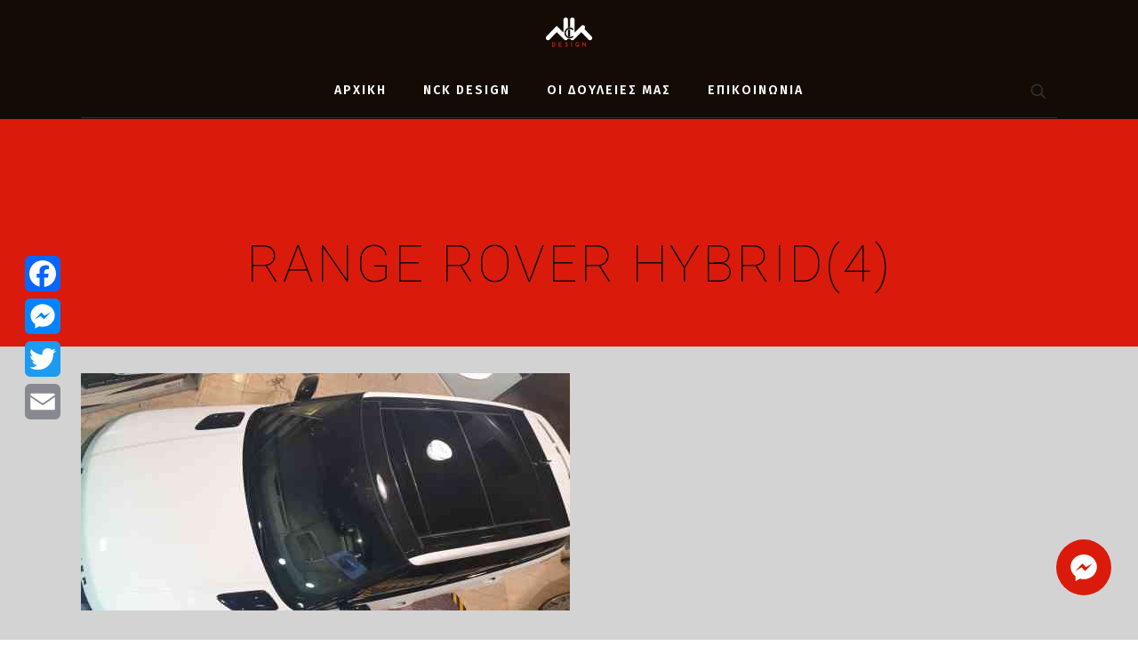

--- FILE ---
content_type: text/css; charset=utf-8
request_url: https://www.nckdesign.gr/wp-content/plugins/facebook-messenger/frontend/css/style.css
body_size: 423
content:
#fbmsg-icon {
    position: fixed;
    bottom: 20px;
    width: 50px;
    height: 50px;
    z-index: 99999;
    border-radius: 50%;
    padding: 6px;
    opacity: 0;
    cursor: pointer;
    overflow: hidden;
}

#fbmsg-drop {
    width: 100px;
    height: 70px;
    position: fixed;
    bottom: 0px;
    left: 50%;
    margin-left: -50px;
    z-index: 99998;
    /* visibility: hidden; */
}

.fbmsg-border {
    width: 40px;
    height: 40px;
    border-radius: 50%;
    border: 2px solid #ffffff;
    position: absolute;
    left: 50%;
    margin: 0 0 0 -20px;
    background: rgba(0, 0, 0, 0.3);
    bottom:-50px;
    line-height: 1;
}

.fbmsg-border:after {
    pointer-events: none;
    content: '\00d7';
    position: absolute;
    left: 50%;
    top: 50%;
    width: 40px;
    height: 40px;
    line-height: 40px;
    text-align: center;
    font-size: 2em;
    font-weight: 100;
    color: #fff;
    margin:-20px 0 0 -20px;
}

.fbmsg-snap {
    width: 50px;
    height: 50px;
    position: absolute;
    top: 50%;
    left: 50%;
    margin: -25px 0 0 -25px;
}

#fbmsg-content {
    max-width: 340px;
    position: fixed;
    display: none;
    z-index: 99999;
    background: #fff;
    padding: 10px;
    box-shadow: 0 0 4px #ccc;
    padding: 15px;
    border-radius: 5px;
    -webkit-box-shadow: 0 0px 13px #ccc;
    box-shadow: 0 0px 13px #ccc;
}

.send-app {
    padding: 10px 8px;
    border-top: 1px solid #defefe;
    text-align: center;
}

.send-app a {
    display: block;
    padding: 3px 8px;
    background-color: #0075ff;
    color: #fff;
    border-radius: 3px;
    font-size: 15px;
}

.fbmsg-transition {
    -webkit-transition: all 200ms;
    -o-transition: all 200ms;
    transition: all 200ms;
}

.anim-zoom {
    -webkit-transition: all 200ms;
    -o-transition: all 200ms;
    transition: all 200ms;
}

.anim-zoom-in {
    -webkit-animation: fbZoomIn 250ms ease both;
    animation: fbZoomIn 250ms ease both;
}

.anim-zoom-out {
    -webkit-animation: fbZoomOut 250ms ease both;
    animation: fbZoomOut 250ms ease both;
}

@-webkit-keyframes fbZoomIn {
    from {
        -webkit-transform: scale(1);
        transform: scale(1)
    }
    to {
        -webkit-transform: scale(1.65);
        transform: scale(1.65)
    }
}

@keyframes zoomIn {
    from {
        -webkit-transform: scale(1);
        transform: scale(1)
    }
    to {
        -webkit-transform: scale(1.65);
        transform: scale(1.65)
    }
}

@-webkit-keyframes fbZoomOut {
    from {
        -webkit-transform: scale(1.65);
        transform: scale(1.65)
    }
    to {
        -webkit-transform: scale(1);
        transform: scale(1)
    }
}

@keyframes fbZoomOut {
    from {
        -webkit-transform: scale(1.65);
        transform: scale(1.65)
    }
    to {
        -webkit-transform: scale(1);
        transform: scale(1)
    }
}

/*******CSS by Tommy *********/

a.nj-facebook-messenger {
    text-decoration: none;
}

.dh-hide-on-desktop {
    display: none;
}

@media only screen and (max-width: 767px) {
    .dh-hide-on-desktop {
        display: block;
    }
    #fbmsg-content {
        max-width: 320px;
        padding: 0;
        overflow: hidden;
    }
}

--- FILE ---
content_type: text/css; charset=utf-8
request_url: https://www.nckdesign.gr/wp-content/uploads/siteorigin-widgets/sow-social-media-buttons-flat-670e45842917.css
body_size: 54
content:
.so-widget-sow-social-media-buttons-flat-670e45842917 .social-media-button-container {
  zoom: 1;
  text-align: center;
  /*
	&:after {
		content:"";
		display:inline-block;
		width:100%;
	}
	*/
}
.so-widget-sow-social-media-buttons-flat-670e45842917 .social-media-button-container:before {
  content: '';
  display: block;
}
.so-widget-sow-social-media-buttons-flat-670e45842917 .social-media-button-container:after {
  content: '';
  display: table;
  clear: both;
}
@media (max-width: 780px) {
  .so-widget-sow-social-media-buttons-flat-670e45842917 .social-media-button-container {
    text-align: left;
  }
}
.so-widget-sow-social-media-buttons-flat-670e45842917 .sow-social-media-button-facebook-0 {
  color: #ffffff !important;
  background-color: #da1b0c;
  border: 1px solid #da1b0c;
}
.so-widget-sow-social-media-buttons-flat-670e45842917 .sow-social-media-button-facebook-0.ow-button-hover:focus,
.so-widget-sow-social-media-buttons-flat-670e45842917 .sow-social-media-button-facebook-0.ow-button-hover:hover {
  color: #ffffff !important;
}
.so-widget-sow-social-media-buttons-flat-670e45842917 .sow-social-media-button-facebook-0:hover {
  border-bottom: 1px solid #da1b0c;
}
.so-widget-sow-social-media-buttons-flat-670e45842917 .sow-social-media-button-facebook-0.ow-button-hover:hover {
  background-color: #da1b0c;
  border-color: #da1b0c;
}
.so-widget-sow-social-media-buttons-flat-670e45842917 .sow-social-media-button-x-twitter-0 {
  color: #ffffff !important;
  background-color: #da1b0c;
  border: 1px solid #da1b0c;
}
.so-widget-sow-social-media-buttons-flat-670e45842917 .sow-social-media-button-x-twitter-0.ow-button-hover:focus,
.so-widget-sow-social-media-buttons-flat-670e45842917 .sow-social-media-button-x-twitter-0.ow-button-hover:hover {
  color: #ffffff !important;
}
.so-widget-sow-social-media-buttons-flat-670e45842917 .sow-social-media-button-x-twitter-0:hover {
  border-bottom: 1px solid #da1b0c;
}
.so-widget-sow-social-media-buttons-flat-670e45842917 .sow-social-media-button-x-twitter-0.ow-button-hover:hover {
  background-color: #da1b0c;
  border-color: #da1b0c;
}
.so-widget-sow-social-media-buttons-flat-670e45842917 .sow-social-media-button-google-0 {
  color: #ffffff !important;
  background-color: #da1b0c;
  border: 1px solid #da1b0c;
}
.so-widget-sow-social-media-buttons-flat-670e45842917 .sow-social-media-button-google-0.ow-button-hover:focus,
.so-widget-sow-social-media-buttons-flat-670e45842917 .sow-social-media-button-google-0.ow-button-hover:hover {
  color: #ffffff !important;
}
.so-widget-sow-social-media-buttons-flat-670e45842917 .sow-social-media-button-google-0:hover {
  border-bottom: 1px solid #da1b0c;
}
.so-widget-sow-social-media-buttons-flat-670e45842917 .sow-social-media-button-google-0.ow-button-hover:hover {
  background-color: #da1b0c;
  border-color: #da1b0c;
}
.so-widget-sow-social-media-buttons-flat-670e45842917 .sow-social-media-button-instagram-0 {
  color: #ffffff !important;
  background-color: #da1b0c;
  border: 1px solid #da1b0c;
}
.so-widget-sow-social-media-buttons-flat-670e45842917 .sow-social-media-button-instagram-0.ow-button-hover:focus,
.so-widget-sow-social-media-buttons-flat-670e45842917 .sow-social-media-button-instagram-0.ow-button-hover:hover {
  color: #ffffff !important;
}
.so-widget-sow-social-media-buttons-flat-670e45842917 .sow-social-media-button-instagram-0:hover {
  border-bottom: 1px solid #da1b0c;
}
.so-widget-sow-social-media-buttons-flat-670e45842917 .sow-social-media-button-instagram-0.ow-button-hover:hover {
  background-color: #da1b0c;
  border-color: #da1b0c;
}
.so-widget-sow-social-media-buttons-flat-670e45842917 .sow-social-media-button {
  display: inline-block;
  font-size: 1em;
  line-height: 1em;
  margin: 0.1em 0.05em 0.1em 0.05em;
  padding: 0.5em 0;
  width: 2em;
  text-align: center;
  vertical-align: middle;
  -webkit-border-radius: 0em;
  -moz-border-radius: 0em;
  border-radius: 0em;
}
.so-widget-sow-social-media-buttons-flat-670e45842917 .sow-social-media-button .sow-icon-fontawesome {
  display: inline-block;
  height: 1em;
}

--- FILE ---
content_type: application/javascript; charset=utf-8
request_url: https://www.nckdesign.gr/wp-content/plugins/facebook-messenger/frontend/js/main.js
body_size: 875
content:
(function () {
    var originWinH = window.innerHeight;
    var originTop = 0;
    var winH = window.innerHeight;
    var winW = jQuery(window).width();
    var centerPoint = winW / 2;
    var isDragging = false;

    var $fbIcon = jQuery('#fbmsg-icon');
    if(!$fbIcon.length) return;
    var $fbDropZone = jQuery('#fbmsg-drop');
    var $fbDropZoneBorder = jQuery('.fbmsg-border');
    var $fbContent = jQuery('#fbmsg-content');

    var MOVE_SPEED = 200;
    var FADE_SPEED = 200;
    var V_SPACE = $fbIcon.data().vspace;
    var H_SPACE = $fbIcon.data().hspace;
    var SIDE = $fbIcon.data().side;
    var POSITION = $fbIcon.data().position;
    var ICON_WIDTH = $fbIcon.outerWidth();
    var ICON_HEIGHT = $fbIcon.outerHeight();

    setSide(SIDE);
    setPosition(POSITION);
    events();
    initDragAndDrop();
    $fbIcon.fadeTo(FADE_SPEED, 1);

    function initDragAndDrop() {
        $fbIcon.draggable({
            snap: '.fbmsg-snap',
            snapMode: 'inner',
            delay: 100,
            drag: function () {
                isDragging = true;
            },
            start: function (event, ui) {
                var $elem = jQuery(this);
                calcSize();

                TweenMax.to($fbDropZoneBorder, 0.3, {
                    bottom: 15,
                    ease: Back.easeOut
                });
            },
            stop: function (event, ui) {
                var $elem = jQuery(this);
                var posTop = $elem.position().top;
                var posLeft = $elem.position().left;
                var x, y;
                calcSize();
                isDragging = false;

                if (posTop > winH - ICON_HEIGHT) {
                    y = winH - (ICON_HEIGHT + V_SPACE);
                }
                if (posTop < 0) {
                    y = V_SPACE;
                }

                if (posLeft > centerPoint) {
                    x = (winW - ICON_WIDTH - H_SPACE);
                } else {
                    x = H_SPACE;
                }

                TweenMax.to($elem, 0.3, {left: x, top: y, ease: Back.easeOut, onComplete: function(){
                    tranformValue($elem);
                    TweenMax.to($fbDropZoneBorder, 0.3, {
                        bottom: -50,
                        ease: Back.easeOut
                    });
                }});
            }
        });

        $fbDropZone.droppable({
            accept: '#fbmsg-icon',
            drop: function (event, ui) {
                $fbIcon.hide();
            },
            over: function (event, ui) {
                $fbDropZoneBorder.addClass('anim-zoom-in');
                console.log('over');
            },
            out: function (event, ui) {
                $fbDropZoneBorder.removeClass('anim-zoom-in');
            }
        });
    }

    function tranformValue(element) {
        element.css({
            bottom: winH - element.outerHeight() - element.position().top,
            top: 'auto'
        });
    }

    function setPosition(position) {
        var y;
        switch (position) {
            case 'top':
                y = V_SPACE;
                break;
            case 'middle':
                y = (winH / 2) - (ICON_HEIGHT / 2);
                break;
            case 'bottom':
                y = winH - (ICON_HEIGHT + V_SPACE);
                break;
        }
        $fbIcon.css({
            top: y
        });
        tranformValue($fbIcon);
    }

    function setSide(side) {
        var x;
        switch (side) {
            case 1: // left
                x = H_SPACE;
                break;
            case 0: // Right
                x = winW - (ICON_WIDTH + H_SPACE);
                break;
        }
        $fbIcon.css({
            left: x
        });
    }

    function events() {
        jQuery(document).on('click', function () {
            if ($fbIcon.has(event.target).length == 0 && !$fbIcon.is(event.target)) {
                if ($fbIcon.hasClass('is-open')) {
                    hideContent();
                }
            }
        });

        $fbIcon.on('mouseup', function (e) {
            var _this = jQuery(this);

            if (isDragging) return;

            calcSize();

            if (_this.hasClass('is-open')) {
                hideContent();
            } else {
                originTop = _this.position().top;
                showContent();
            }
        });
    }

    function showContent(callback) {
        TweenMax.to($fbIcon, 0.4, {
            bottom: winH - ICON_HEIGHT - 20,
            ease: Back.easeOut.config(1),
            onComplete: function () {
                tranformValue($fbIcon);

                if ($fbIcon.position().left > centerPoint) {
                    $fbContent.css({
                        right: 5,
                        left: 'auto'
                    });
                } else {
                    $fbContent.css({
                        right: 'auto',
                        left: 5
                    });
                }

                $fbContent.css({
                    top: ICON_HEIGHT + $fbIcon.position().top + 10,
                }).slideDown(200, function () {
                    if (typeof callback === 'function') {
                        callback();
                    }
                });
            }
        });
        $fbIcon.addClass('is-open');
    }

    function hideContent(callback) {
        $fbContent.slideUp(200, function () {
            TweenMax.to($fbIcon, 0.4, {
                top: originTop,
                ease: Back.easeOut.config(1),
                onComplete: function () {
                    tranformValue($fbIcon);
                }
            });

            $fbIcon.removeClass('is-open');

            if (typeof callback === 'function') {
                callback();
            }
        });
    }

    function calcSize() {
        winH = window.innerHeight;
        winW = jQuery(window).width();
        centerPoint = winW / 2;
    }
})();